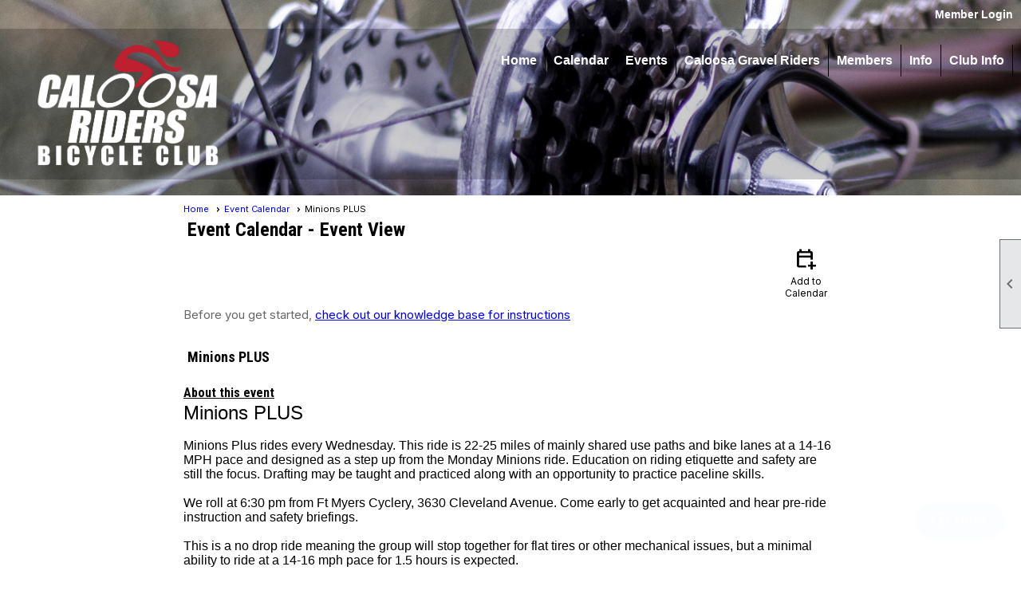

--- FILE ---
content_type: text/html; charset=utf-8
request_url: https://crbc.clubexpress.com/content.aspx?page_id=4002&club_id=787276&item_id=1971578
body_size: 40957
content:
<!DOCTYPE html>


<html lang="en">
	<head id="page_head">   
		<title id="page_title">Minions PLUS - Event Calendar - Caloosa Riders Bicycle Club</title>
		
		
		

		
			<script>
				var True = true;
				var False = false;
				var pageId = "4002";
				var enableChangeWarning = False;
				var localChangesPending = False;
				var otherChangesPending = false;
				var userLoggedIn = False;
				var memberNumber = '';
				var memberId = '';
				var previewMode = False;
				var isMobileDevice = False;
				var isMobileDisplay = False;
				var isPostBack = False;
				var submitButtonName = "";
				var cancelButtonName = "";
				var focusControlId = '';
				var isApp = False;
				var app_platform = ""; 
				var hidePageTools = false;
				var isPopup = false;
				var isIE7 = false;
				var isIE8 = false;
				var renewLink = '';
				var paymentLink = '';
				var clubPrefix = "/";
				var pageToolsReferenceSelector = null;
				var isBotSession = True;
				function doCancel() {	}
			</script>  

			
			<link type="text/css" href="/css/smoothness/jquery-ui.min.css?v=20221017" rel="Stylesheet" />	
			<link rel="stylesheet" type="text/css" href="/css/common_ui.css?v=20251209" />
			<link rel="stylesheet" type="text/css" href="/css/widget.css?v=20250731" />
			<link rel="stylesheet" media="print" type="text/css" href="/css/printable.css?v=20221027" />
			
			<script src="/script/jquery.js?v=20221004"></script>

			<link rel='stylesheet' type='text/css' href='/clubs/787276/css/fonts.css?v=3' />
<link rel='stylesheet' type='text/css' href='/css/layout/99/layout.css?v=3' />
<link rel='stylesheet' type='text/css' href='/css/design/1/design.css?v=1' />
<link rel='stylesheet' type='text/css' href='/css/events.css?v=20251205' />
<link rel='stylesheet' type='text/css' href='/css/color/4/color.css?v=120523' />
<link rel='stylesheet' type='text/css' href='/clubs/787276/css/generated.css' />
<link rel='stylesheet' type='text/css' href='/clubs/787276/css/club.css?v=199' />
<link rel='stylesheet' type='text/css' href='/clubs/787276/css/custom.css?v=199' />
<link href='/DES/GetFiles.aspx?type=styles&amp;version=63450906213&amp;files=12' type='text/css' rel='stylesheet' />
	
			<link rel="shortcut icon" href="favicon.ico?v=787276_247399970" type="image/x-icon" /> 
			<meta id="keywords_meta_tag" name="keywords" content="Caloosa Riders Bicycle Club
Royal Palm Classic
Royal Palm Challenge
Sanibel
Fort Myers
Naples
Cape Coral
Bicycling groups"></meta>
			<meta name="referrer" content="always" /> 
			<meta name="viewport" content="width=device-width, initial-scale=1" />
		

		
		<meta property='og:image' content='https://s3.amazonaws.com/ClubExpressClubFiles/787276/css/CRBC_blk_logo_2025_square.jpg' />
		

	</head>

	<body onhelp="return false;">
		<form method="post" action="./content.aspx?page_id=4002&amp;club_id=787276&amp;item_id=1971578" onsubmit="javascript:return WebForm_OnSubmit();" id="form" onreset="if (window.setTimeout) window.setTimeout(&#39;DES_OnReset(false);&#39;, 100);">
<div class="aspNetHidden">
<input type="hidden" name="style_sheet_manager_TSSM" id="style_sheet_manager_TSSM" value="" />
<input type="hidden" name="script_manager_TSM" id="script_manager_TSM" value="" />
<input type="hidden" name="__EVENTTARGET" id="__EVENTTARGET" value="" />
<input type="hidden" name="__EVENTARGUMENT" id="__EVENTARGUMENT" value="" />
<input type="hidden" name="DES_Group" id="DES_Group" value="" />
<input type="hidden" name="__VIEWSTATE" id="__VIEWSTATE" value="MnDrkxiE1e2aaGQlOGfBT/l/cXfRG2QS773ISlxyRg1IRCm9oo6nPs5X/cQQXgHX9+dk5dMMB2cLaLPhybzt09cBWZTCXJldWXcd+ZZhWR1NXvQLFyMKd7SWYzNJEps6AxvRNIBY3sYR6H0IyHb17C65GAzbraOQfy5gmvi+Pp6gp7vLFEECSpHnaG1j+QQbu9BT+Ikp70mRtUnQiKAmi5hn/o9BqsB/k0OiWNpdeVHHCswU2KCpNN8bdpAhewKCUOPk0OCppiMomwF0KpnFZKvngYHclYuvXpBDluNbCDTNcvP1IQdzV7TXjZeenPdGokjHE8cctG/w8f1BLlrFFNXislunhlnOBOkvSEHgE2H2O5UkC9uzvKqwm8K+b/36MuulvyeUjs77SiT20FxU4Dr0uyw4Fxozo0Ja/qVSf8b5fK9VpMisMkpuImCtYp6hebEETU3safC6UTtkiFL+PTIMnulcFr3Oee9kKxiPBOEZU4AgBlk4GflicZNyVweDr6MhO20pK9aXXfGsNqoUui2lDGhMZt2CF8IfLso5ExvCwzsak4VSKdSAf70ozXj9HNktzHlHwXQb0D/1EQ/jek7KY4rq1lRQ1rwjl17++IJTZpxa83/p5iJcQ4F6SGyMXVtaAuy+CjAr1G45jwF6XvN0qYCK+QnCVqvEehIJtQjLlFpZFu0FK9sZbDwjPpgf/[base64]/msBTad673sqGX5v0sIYM4zQbyTtB8nRVqSsMrsZ9rtf1GvOYVf1ojG4ldTk8uSyAjfCoVV06j9ud9CokxeoD1EB0Zb6+eyDcwfIMtrlv78/kKVXc+iarnBxZQ/vPXb4oaK0N9/CKxBahAY4P80jqOsCnkX2AI6C11fJWW7fdvfoLsZOY/SDr/LTcO0uq60ogFLL9Q01CP/cgNEm5bRExxpQPp88YBkiMWgHwIVqbxOhbn3Zxu7mPyprGhhYFVAroSOz2Z1tVt+Wx3fmUP/rvUve3bdWl96gWc7hRfxgN0yQHNsUMF6OMGpFlLh" />
</div>

<script type="text/javascript">
//<![CDATA[
var theForm = document.forms['form'];
if (!theForm) {
    theForm = document.form;
}
function __doPostBack(eventTarget, eventArgument) {
    if (!theForm.onsubmit || (theForm.onsubmit() != false)) {
        theForm.__EVENTTARGET.value = eventTarget;
        theForm.__EVENTARGUMENT.value = eventArgument;
        theForm.submit();
    }
}
//]]>
</script>


<script src="/WebResource.axd?d=pynGkmcFUV13He1Qd6_TZD_D2KgvBt7G12Vw1g4A0HNv5Br7URGTkjksE-TYATFOTvNuxQ2&amp;t=638343903423008439" type="text/javascript"></script>


<script src="/Telerik.Web.UI.WebResource.axd?_TSM_HiddenField_=script_manager_TSM&amp;compress=1&amp;_TSM_CombinedScripts_=%3b%3bSystem.Web.Extensions%2c+Version%3d4.0.0.0%2c+Culture%3dneutral%2c+PublicKeyToken%3d31bf3856ad364e35%3aen-US%3ae441b334-44bb-41f8-b8ef-43fec6e58811%3aea597d4b%3ab25378d2%3bTelerik.Web.UI%3aen-US%3a8b7d6a7a-6133-413b-b622-bbc1f3ee15e4%3a16e4e7cd%3a365331c3%3a24ee1bba%3a874f8ea2%3ac128760b%3a19620875%3ab2e06756%3a92fe8ea0%3afa31b949%3a4877f69a%3a33715776%3af46195d3%3a490a9d4e%3abd8f85e4%3aed16cbdc" type="text/javascript"></script><input type='hidden' id='DES_JSE' name='DES_JSE' value='' />
<script type='text/javascript'>
//<![CDATA[

var vJDHF = document.getElementById ? document.getElementById('DES_JSE') : (document.all ? document.all['DES_JSE'] : null);
if (vJDHF){vJDHF.value='1';}
//]]>
</script>
<script type='text/javascript' src='/DES/GetFiles.aspx?type=scripts&amp;version=4.0.7.5000&amp;files=0_48'></script>
<script type='text/javascript'>
//<![CDATA[
var gDES_VG={VCnt:3,POC:1,FOC:false,AOC:false,POS:1,FOS:true,AOS:true,ErrCtlCss:' DESVALFieldWithError',ErrLstCss:' DESVALListWithError',ErrChkCss:' DESVALCheckBoxWithError',ErrCtlCss2:' DESVALFieldWithErrorAlt',ErrLstCss2:' DESVALListWithErrorAlt',ErrChkCss2:' DESVALCheckBoxWithErrorAlt',CBECCMd:0,AltTmpt:'Please correct these errors:{NEWLINE}{0}',AltLdTxt:'#. ',AltLstStl:true,BlkT:1000,BlkOC:0,BlkOS:0,SOrd:new Array(1,2,0),ADVal:1};
//]]>
</script>

<script type="text/javascript">
//<![CDATA[
function WebForm_OnSubmit() {
if (!DES_ValOnSubmit())return false;
return true;
}
//]]>
</script>

<div class="aspNetHidden">

	<input type="hidden" name="__VIEWSTATEGENERATOR" id="__VIEWSTATEGENERATOR" value="65E7F3AF" />
</div>

			<a href="#page_content" id="skip_nav" tabindex="1">Skip to main content</a>
			<a name="top"></a>
			
			
			
			
			

			

			
			

			<link type="text/css" rel="stylesheet" href="/Telerik.Web.UI.WebResource.axd?d=PMrIT5dOWaVYIcpFWUE4nASZJIcoXVN4K9w0-IMq6kq82aBsfgdc_wRQPncrQ56TM52VwPicBY1sKs0UqkC6ugR0hMjIOdrPKuowewfVgw1AZosB0&amp;t=638227073199744065&amp;compress=1&amp;_TSM_CombinedScripts_=%3b%3bTelerik.Web.UI%2c+Version%3d2018.2.710.45%2c+Culture%3dneutral%2c+PublicKeyToken%3d121fae78165ba3d4%3aen-US%3a8b7d6a7a-6133-413b-b622-bbc1f3ee15e4%3a92753c09%3a91f742eb" />
			
			<script type="text/javascript">
//<![CDATA[
Sys.WebForms.PageRequestManager._initialize('script_manager', 'form', ['tctl00$ctl00$ajax_managerSU','ctl00_ctl00_ajax_managerSU'], [], [], 90, '');
//]]>
</script>

			<script>
				$telerik.$.ajaxPrefilter(function (s) { if (s.crossDomain) { s.contents.script = false; } });
			</script>

			<input name="changes_pending" type="hidden" id="changes_pending" />
			<script src="https://s3.us-east-1.amazonaws.com/ClubExpressWebFiles/script/jquery-ui.min.js?v=20221017" integrity="sha384-rxCb5hadGhKYsOzRIvOkQ0ggxhZ5fjRxGVY+gkYd5vCYHxwwA5XxrDAW5fAnz9h5" crossorigin="anonymous"></script>
			<script src="/script/widget.js?v=20240307"></script>
			<script src="/script/common.js?v=20260105"></script>

			<script src="/script/address_verification.js?v=20250328"></script>
			<style> @import url("/css/address_verification.css?v=20250328");</style>

			

			

			
<div id="sliding_page_tools">
	
	<style type="text/css">
		@import url("/css/page_tools.css?v=20200604");
	</style>
	<i class="material-icons slide-indicator">&#xE314;</i>
	<ul>
		<li><a class="print-link" title="Print" id="print_link" onclick="printPage(&#39;&#39;, &#39;&#39;, &#39;Caloosa Riders Bicycle Club&#39;, &#39;www.caloosariders.org&#39;); return false;" href="#"><i class='material-icons'></i>Print This Page</a></li>
		<li><a href="#" id="text_size" onclick="toggleTextSize(); return false;" title="Text Size" aria-label="Change Text Size" rel="nofollow" ><i class="material-icons">&#xE262;</i>Text Size</a></li>
		<li></li>
		<li ><a href="#top" id="go_to_top" title="Go To Top" aria-label="Got To Top of Page" rel="nofollow"><i class="material-icons">&#xE55D;</i>Scroll To Top</a></li>
		<li></li>
	</ul>

</div>



		
			
		
			<link rel="stylesheet" type="text/css" href="/script/galleria/themes/twelve/galleria.twelve.css" />	
			
			
			<script>
				$(document).ready(function () {
					if (focusControlId) {
						window.setTimeout(function () {
							var focusElement = document.getElementById(focusControlId);
							if (focusElement) {
								focusElement.focus();
							}
						}, 100);
					}
					
					var zenScript = document.createElement('script');
					zenScript.setAttribute('id', 'ze-snippet');
					zenScript.setAttribute('src', 'https://static.zdassets.com/ekr/snippet.js?key=e429ae43-bbec-4591-8dbb-e47eb91740bb');
					document.head.appendChild(zenScript);
					zenScript.onload = function () {
						zE('webWidget', 'setLocale', 'en-us');
						window.zESettings = {
							"webWidget": {
								"chat": {
									"suppress": true
								},
								"talk": {
									"suppress": true
								},
								"answerBot": {
									"suppress": true
								},
								"color": { "theme": "#3a73b2", "launcher": "#3a73b2", "launcherText": "#FFFFFF", "header": "#3a73b2" }
							}
						}
						zE('webWidget', 'helpCenter:setSuggestions', { search: '4002' });
					}
				});

			</script>
			
			
		
			<input name="hidden_button_for_address_verification" id="hidden_button_for_address_verification" type="button" onclick="handleAddressVerificationAfterSubmit()" style="display:none" />
		
<script src="/script/layoutWidget.js?v=20220826" type="text/javascript"></script>
<script src="/script/layouts/99/layout.js?v=202200815" type="text/javascript"></script>

<div id="layout_wrapper">
	<section class="top-container"><div class="template-row full-width " id="full_width-916619041"><div class="template-column full " style="font-family:Helvetica, Arial, sans-serif;font-size:14px;text-align:right;padding:10px;margin-top:0px;margin-bottom:0px;" data-bw="-1" data-lh="-1"><div class='cell-item inner-column'><div id="u|0|" class="layout-widget user-panel" aria-label="User Panel"><style type="text/css">@import url(/css/user_panel.css?v=20250120);</style><script type="text/javascript" src="/script/user_panel.js?v=20250120"></script><div id="user_panel_widget"><a href="/content.aspx?page_id=31&club_id=787276&action=login&user=5" class="login-link ">Member Login</a></div></div><div class="clear"></div></div></div><div class="clear"></div></div><div class="template-row twentyfive-seventyfive crbc-home-banner" id="twentyfive_seventyfive-1387309234" style="font-family:Helvetica, Arial, sans-serif;font-size:14px;line-height:1;margin-top:0px;margin-bottom:0px;" data-bw="-1" data-lh="1" data-class='crbc-home-banner'><div class="template-column quarter crbc-banner-logo" style="font-family:Helvetica, Arial, sans-serif;font-size:14px;text-align:center;padding:5px;margin-top:0px;margin-bottom:0px;" data-bg="#3b62a0" data-bw="-1" data-lh="-1" data-class='crbc-banner-logo'><div class="cell-item inner-column"><a href='/content.aspx?page_id=0&club_id=787276' target='_blank'><img src='//images.clubexpress.com/787276/graphics/CRBC_logo_2025_787350800.png' border='0' alt='' width="238" height="166" style="width:238px;height:166px;border-width:0px;border-color:rgb(0, 0, 238);border-style:solid;"></a></div></div><div class="template-column threequarter " style="font-family:Tahoma, Geneva, sans-serif;font-size:14px;text-align:right;padding:10px;margin-top:0px;margin-bottom:0px;" data-bw="-1" data-lh="-1"><div class="cell-item inner-column"><div id="m|18|" class="layout-widget menu-widget" aria-label="Menu"><a class="menutoggle" rel="nofollow"><span class="material-icons" title="Click here to show/hide the menu">menu</span></a><ul class='site-menu'><li> <span><a href="/content.aspx?page_id=0&club_id=787276">Home</a></span></li><li aria-current='page' class='selected-menu-item'><span><a href="/content.aspx?page_id=4001&club_id=787276">Calendar</a></span></li><li class='sub-parent' role='button' tabindex='0'><span><span>Events</span></span><ul class='sub-menu'><li> <span><a href="/content.aspx?page_id=22&club_id=787276&module_id=169606">Royal Palm Challenge</a></span></li><li> <span><a href="/content.aspx?page_id=22&club_id=787276&module_id=169616">Ride of Silence</a></span></li></ul></li><li> <span><a href="/content.aspx?page_id=22&club_id=787276&module_id=644634">Caloosa Gravel Riders</a></span></li><li class='sub-parent' role='button' tabindex='0'><span><span>Members</span></span><ul class='sub-menu'><li> <span><a href="/content.aspx?page_id=22&club_id=787276&module_id=295150">CRBC Jersey Store</a></span></li><li> <span><a href="/content.aspx?page_id=22&club_id=787276&module_id=647093">Road iD</a></span></li><li> <span><a href="/content.aspx?page_id=22&club_id=787276&module_id=612630">Ride Leader Info</a></span></li><li> <span><a href="/content.aspx?page_id=42&club_id=787276">Committees</a></span></li><li> <span><a href="/content.aspx?page_id=2153&club_id=787276">Forums</a></span></li></ul></li><li class='sub-parent' role='button' tabindex='0'><span><span>Info</span></span><ul class='sub-menu'><li> <span><a href="/content.aspx?page_id=22&club_id=787276&module_id=749088">Cycling Events</a></span></li><li> <span><a href="/content.aspx?page_id=22&club_id=787276&module_id=169017">Bike Shops</a></span></li><li class='menu-separator'><span></span></li><li> <span><a href="/content.aspx?page_id=86&club_id=787276">Documents</a></span></li><li> <span><a href="/content.aspx?page_id=22&club_id=787276&module_id=169019">Advocacy</a></span></li><li> <span><a href="/content.aspx?page_id=22&club_id=787276&module_id=169057">Links</a></span></li><li> <span><a href="/content.aspx?page_id=274&club_id=787276">Website Help (Add Family)</a></span></li></ul></li><li class='sub-parent' role='button' tabindex='0'><span><span>Club Info</span></span><ul class='sub-menu'><li> <span><a href="/content.aspx?page_id=22&club_id=787276&module_id=169018">About Us</a></span></li><li> <span><a href="/content.aspx?page_id=4&club_id=787276">Contact Us</a></span></li></ul></li></ul></div><div class="clear"></div></div></div><div class="clear"></div></div><div class="template-row full-width " id="full_width-1825774599"><div class="template-column full "><div class='cell-item inner-column'><div class='placeholder'></div></div></div><div class="clear"></div></div></section>
	<main  class="layout-container main-container">
		<!-- left content -->
		<aside class="col left-col"><div class="template-row full-width " id="full_width-439595149"><div class="template-column full "><div class='cell-item inner-column'></div></div><div class="clear"></div></div></aside>
		<div id="content_column" class="col center-col  watermark">
			<!-- page content -->
			<div id="ctl00_crumb_trail_container" class="crumb-trail-container"><a href="/content.aspx?page_id=0&club_id=787276">Home</a><a href="/content.aspx?page_id=4001&club_id=787276">Event Calendar</a><span aria-current='page'>Minions PLUS</span></div>
			<div id="page_content"><div id="ctl00_ctl00_event_window_manager" style="display:none;">
	<!-- 2018.2.710.45 --><div id="ctl00_ctl00_event_window_manager_alerttemplate" style="display:none;">
		<div class="rwDialogPopup radalert">			
			<div class="rwDialogText">
			{1}				
			</div>
			
			<div>
				<a  onclick="$find('{0}').close(true);"
				class="rwPopupButton" href="javascript:void(0);">
					<span class="rwOuterSpan">
						<span class="rwInnerSpan">##LOC[OK]##</span>
					</span>
				</a>				
			</div>
		</div>
		</div><div id="ctl00_ctl00_event_window_manager_prompttemplate" style="display:none;">
		 <div class="rwDialogPopup radprompt">			
			    <div class="rwDialogText">
			    {1}				
			    </div>		
			    <div>
				    <script type="text/javascript">
				    function RadWindowprompt_detectenter(id, ev, input)
				    {							
					    if (!ev) ev = window.event;                
					    if (ev.keyCode == 13)
					    {															        
					        var but = input.parentNode.parentNode.getElementsByTagName("A")[0];					        
					        if (but)
						    {							
							    if (but.click) but.click();
							    else if (but.onclick)
							    {
							        but.focus(); var click = but.onclick; but.onclick = null; if (click) click.call(but);							 
							    }
						    }
					       return false;
					    } 
					    else return true;
				    }	 
				    </script>
				    <input title="Enter Value" onkeydown="return RadWindowprompt_detectenter('{0}', event, this);" type="text"  class="rwDialogInput" value="{2}" />
			    </div>
			    <div>
				    <a onclick="$find('{0}').close(this.parentNode.parentNode.getElementsByTagName('input')[0].value);"				
					    class="rwPopupButton" href="javascript:void(0);" ><span class="rwOuterSpan"><span class="rwInnerSpan">##LOC[OK]##</span></span></a>
				    <a onclick="$find('{0}').close(null);" class="rwPopupButton"  href="javascript:void(0);"><span class="rwOuterSpan"><span class="rwInnerSpan">##LOC[Cancel]##</span></span></a>
			    </div>
		    </div>				       
		</div><div id="ctl00_ctl00_event_window_manager_confirmtemplate" style="display:none;">
		<div class="rwDialogPopup radconfirm">			
			<div class="rwDialogText">
			{1}				
			</div>						
			<div>
				<a onclick="$find('{0}').close(true);"  class="rwPopupButton" href="javascript:void(0);" ><span class="rwOuterSpan"><span class="rwInnerSpan">##LOC[OK]##</span></span></a>
				<a onclick="$find('{0}').close(false);" class="rwPopupButton"  href="javascript:void(0);"><span class="rwOuterSpan"><span class="rwInnerSpan">##LOC[Cancel]##</span></span></a>
			</div>
		</div>		
		</div><input id="ctl00_ctl00_event_window_manager_ClientState" name="ctl00_ctl00_event_window_manager_ClientState" type="hidden" />
</div>

<div id="ctl00_ctl00_ajax_managerSU">
	<span id="ctl00_ctl00_ajax_manager" style="display:none;"></span>
</div>

<div class="event-title-container">
	<h1><span id="ctl00_ctl00_module_name">Event Calendar</span>&nbsp;-&nbsp;Event View</h1>

	<div class="user-control-container detail-icon-container">
		


<link rel="stylesheet" href="https://fonts.googleapis.com/css2?family=Material+Symbols+Outlined:opsz,wght,FILL,GRAD@20..48,100..700,0..1,-50..200" />

<div class="detail-control">
	
		<a  role='button'  class='dummy detail-link' id='ctl00_ctl00_detail_icons_vcalendar_imagebutton_browser'  title="Add to my Calendar"  href='#' onclick="__doPostBack('ctl00$ctl00$detail_icons$vcalendar_imagebutton_browser','');return false;"><span class='material-icons material-symbols-outlined'>calendar_add_on</span>Add to Calendar</a>
		
		
		
		
	
	
	
	
	
</div>

<script type="text/javascript">
    // I really hope this is unrelated to the ASP.Net control that will have a different ID
    if (('True') && ('False')) {
        $('#share_link').show();
    }
    else {
        $('#share_link').hide();
    }

    // openAppCalendar
    function openAppCalendar() {
        var tempstart = new Date(0);
        var startDate = new Date(tempstart.getTime() + (tempstart.getTimezoneOffset() * 60 * 1000));
        var tempEnd = new Date(0);
        var endDate = new Date(tempEnd.getTime() + (tempEnd.getTimezoneOffset() * 60 * 1000));
        var title = '';
        var location = '';
        var notes = '';
        var eventId = '1971578';
        var appEvent = {
            command: 'add-calendar-event',
            title: title,
            location: location,
            description: notes,
            start: startDate,
            end: endDate,
            id: eventId
        };
        JSToApp(appEvent);
    }

    // confirmConvertQuickEvent
    function confirmConvertQuickEvent(isRSVPType) {
        if (isRSVPType) {
            radconfirm("Convert this QuickEvent to a full event and register 'Yes' respondents?", confirmConvertRSVP_Event, 500, 100, null, "", null);
        }
        else {
            radconfirm("Convert this QuickEvent to a full event?", convertStandardQuickEvent, 300, 100, null, "", null);
        }
    }

    // confirmConvertRSVP_Event
    function confirmConvertRSVP_Event(confirmed) {
        if (confirmed == null) {
            return;
        }
        if (confirmed) {
            radconfirm("Send confirmation emails to registrants?", convertRSVPQuickEvent, 300, 100, null, "", null);
        }
    }

    // convertRSVPQuickEvent
    function convertRSVPQuickEvent(sendEmails) {
        if (sendEmails == null) {
            return;
        }
        if (sendEmails) {
            __doPostBack("", "cqersvpem");
        }
        else {
            __doPostBack("", "cqersvp");
        }
    }

    // convertStandardQuickEvent
    function convertStandardQuickEvent(confirmed) {
        if (confirmed == null) {
            return;
        }
        if (confirmed) {
            __doPostBack("", "cqe");
        }
    }

    // confirmCancelEvent
    function confirmCancelEvent(registrationEvent) {
        if (registrationEvent) {
            radconfirm("Caution: Cancelling an event will immediately cancel all registrations, generate a user credit for any payments already made, and send a cancellation email to all registrants. This action CANNOT be reversed. Please confirm by clicking 'Confirm', or click 'Cancel' to take no action.", confirmCancelEventSecondTime, 500, 100, null, "", "/images/icons/red-alert.png");
        }
        else {
            radconfirm("Cancel this event?", cancelEvent, 300, 100, null, "", null);
        }
    }

    // confirmCancelEventSecondTime
    function confirmCancelEventSecondTime(confirmed) {
        if (confirmed == null) {
            return;
        }
        if (confirmed) {
            radconfirm("Please Confirm -- Do you really want to cancel this event?", cancelEvent, 300, 100, null, "", "/images/icons/red-alert.png");
        }
    }

    // cancelEvent
    function cancelEvent(confirmed) {
        if (confirmed == null) {
            return;
        }
        if (confirmed) {
            __doPostBack("", "cancel_all");
        }
    }

    // refreshEventWarning
    function refreshEventWarning() {
        if (confirm("Refresh the Event. Doing so will cause all event related data to be cleared and reloaded. This should only be used if errors are reported accessing the event.")) {
            __doPostBack("ctl00$ctl00$detail_icons$refresh_event_button", "");
        }
    }
</script>
	</div>
	<div class="clear"></div>
</div>

<div class="instruction-text new-instruction-text">
Before you get started, <a href="https://help.clubexpress.com" target="_blank">check out our knowledge base for instructions</a>
</div>

<div class="event-detail-content">
	<div class="section event-details-header">
		
	</div>

	<div class="title-container">
		<h2>Minions PLUS</h2>
		

		
	</div>
		
	
		<div class="section full">
			<h3>About this event</h3>
			<div><span style="text-align: left; letter-spacing: normal; font-style: normal; font-variant-ligatures: normal; font-variant-caps: normal; font-variant-east-asian: normal; font-weight: 400; text-decoration: none; background-color: transparent; font-family: Helvetica; font-size: 16px; color: rgb(0, 0, 0);"></span>
<p><span style="font-size: 18pt;">Minions PLUS</span></p>
<p><br>
Minions Plus rides every Wednesday. This ride is 22-25 miles of mainly shared use paths and bike lanes at a 14-16 MPH pace and designed as a step up from the Monday Minions ride. Education on riding etiquette and safety are still the focus. Drafting may be taught and practiced along with an opportunity to practice paceline skills.<br>
<br>
We roll at 6:30 pm from Ft Myers Cyclery, 3630 Cleveland Avenue. Come early to get acquainted and hear pre-ride instruction and safety briefings.<br>
<br>
This is a no drop ride meaning the group will stop together for flat tires or other mechanical issues, but a minimal ability to ride at a 14-16 mph pace for 1.5 hours is expected.&nbsp;&nbsp;<br>
<br>
There is one rest stop on this ride at about 10 miles.<br>
<br>
</p>
<p>Helmet, working bike and both front and rear lights are required. Please carry 2 water/sport drink bottles on your bike and a spare tube.&nbsp;<br>
<br>
While any type of bike can be used, bikes with drop bars and smooth tires are more efficient.&nbsp;<br>
<br>
</p>
<p>This ride and Monday Minions ride are great for first rides with the club.<br>
If the pavement is dry, we flyl!!!<br>
<br>
</p>
<p>Oscar Rattenborg (239-220-9052)<br>
<br>
<img src="//images.clubexpress.com/787276/graphics/2022-06-13_Oscar_Rattenborg_681311132.jpg" style="width: 200px; height: 267px; border-width: 0px; border-style: solid;"><br>
<br>
Please watch for ride announcement and possible cancellation due to weather on Facebook at&nbsp;<a href="https://www.facebook.com/groups/caloosariders/" target="_blank">CRBC Ride Group</a>&nbsp;<br>
<br>
&nbsp;</p>
<p><span style="font-family: Helvetica; font-size: 16px;">Speed: &nbsp;D group 14-16 mph<br>
</span>Distance:&nbsp; 22-25 miles<br>
No Drop Ride<br>
Ride Leader: &nbsp;Oscar Rattenborg 239-220-9052<br>
<br>
<a href="https://ridewithgps.com/routes/28530877" target="_blank"><span style="font-size: 16px;">Visit the interactive map</span></a><span style="font-family: Helvetica; font-size: 16px;">.</span></p>
<br></div>
		</div>
	

	<div class="clear"></div>
	

<style type="text/css">
    #load_repeated { float:none; clear:left; }
</style>

<div class="detail-control">
	<div class="section date-time">
		<h3>Date and Time</h3>
        <div class="form-row date-row">
            <div>Wednesday, May 03, 2023, 6:30 PM</div>
            
        </div>
    </div>

	
		<div class="section">
			<h3>Location</h3>
			<div class="form-row"><div class="event-location-text">Fort Myers Cyclery<br>3630 Cleveland Ave<br>Fort Myers, FL&nbsp;&nbsp;33901<br>USA<br>(239) 939-2899          <br></div><div class="map-link"><a href="http://maps.google.com/maps?q=3630%20Cleveland%20Ave,Fort%20Myers,FL,33901,USA" target="_blank"><img border="0" src="/images/shared_images/google-maps-icon.png" title="Click 'Google Maps' for a map and directions to the event"></a></div></div>
		</div>
	
				
	
</div>

<script type="text/javascript">
    // ready
    $(document).ready(function () {
        listenForMultiDateClick();
    });

    // listenForMultiDateClick()
    function listenForMultiDateClick() {
        var eventId = 1971578;
        var clubId = 787276;
        $('.more-dates-link').click(function () {
            $.ajax({
                method: "GET",
                url: '/handlers/repeating_event_dates.ashx?event_id=' + eventId + '&club_id=' + clubId,
                dataType: "text",
                cache: false,
                async: true,
                success: function (data) {
                    $('#load_repeated').html(data);
                    $('#load_repeated').slideToggle();
                    $('.more-dates-link').slideToggle();
                },
                error: function () { alert('An error occurred while creating additional event dates'); }
            });
        });
    }
</script>

	<div class="user-control-container user-action-container">
		

<div class="detail-control user-action-control">
	
    
    
    
    
    
    
    
    
    
    
    
    
</div>





<script type="text/javascript">
    // scrollToRegister - "#register_section" is the id of a control in detail_registration.ascx, it is not in this control itself
    function scrollToRegister() {
        $('html,body').animate({
            scrollTop: $("#register_section").offset().top
        });
    }

    // rsvpYes
    function rsvpYes(confirmed) {
        if (confirmed) {
            __doPostBack("ctl00$ctl00$user_actions$rsvp_yes_button", "rsvp_y");
        }
    }

    // rsvpNo
    function rsvpNo(confirmed) {
        if (confirmed) {
            __doPostBack("ctl00$ctl00$user_actions$rsvp_no_button", "rsvp_n");
        }
    }

    // rsvpMaybe
    function rsvpMaybe(confirmed) {
        if (confirmed) {
            __doPostBack("ctl00$ctl00$user_actions$rsvp_maybe_button", "rsvp_m");
		}
	}

	// confirmRSVP
	function confirmRSVP(action) {
		if (action == "rsvp_y") {
			//			radconfirm("Respond 'Yes' to this event?", rsvpYes, 300, 100, null, "", null);
			rsvpYes(true);
		}
		else if (action == "rsvp_n") {
			//			radconfirm("Respond 'No' to this event?", rsvpNo, 300, 100, null, "", null);
			rsvpNo(true);
		}
        if (action == "rsvp_m") {
            //			radconfirm("Respond 'Maybe' to this event?", rsvMaybe, 300, 100, null, "", null);
            rsvpMaybe(true);
        }
    }

    // confirmRemoveWaitlistEntry
    function confirmRemoveWaitlistEntry() {
        radconfirm("Do you want to be removed from the Waitlist?", removeWaitlistedEntry, 350, 100, null, "", null);
    }

    // removeWaitlistedEntry
    function removeWaitlistedEntry(confirm) {
        if (confirm == null) {
            return;
        }
        if (confirm) {
            __doPostBack("ctl00$ctl00$user_actions$waitlist_button", "wtl_rm");
        }
    }
</script>
	</div>

	
		
	

	<div class="section">
		<h3>Category</h3>
		<div class="form-row">CRBC Weekly Ride</div>				
	</div>

	

<div class="detail-control">
	

	

	
</div>

	

<div class="detail-control">	
	<div class="section">
		<h3>Registration Info</h3>
		<div class="form-row registration-description">
			Registration is not Required
		</div>
		
		
			
		
		
		
		
		
		
	</div>
</div>			
		
	
			
	
		
	
		
	

<script src="/script/spinner/number.js?v=20211005" type="text/javascript"></script>
<link rel="stylesheet" type="text/css" href="/css/pages/events/number.css?v=20211005">





<input type="hidden" name="ctl00$ctl00$detail_registration$mailing_list_id" id="ctl00_ctl00_detail_registration_mailing_list_id" />
<input type="hidden" name="ctl00$ctl00$detail_registration$non_member_name" id="ctl00_ctl00_detail_registration_non_member_name" />
<input type="hidden" name="ctl00$ctl00$detail_registration$slots_available_hidden" id="ctl00_ctl00_detail_registration_slots_available_hidden" />



<div id="register_section" class="section">
	
	
	<div class="clear"></div>
	<span style='visibility:hidden;display:none' class='error-message'  id='ctl00_ctl00_detail_registration_quantity_custom_validator'><img id="ctl00_ctl00_detail_registration_quantity_custom_validator_Img" src="/DES/Appearance/Validation/error.svg" alt="" style="vertical-align:middle;" />&nbsp;<span id='ctl00_ctl00_detail_registration_quantity_custom_validator_Txt'>Invalid Quantity</span></span>

	

	<div id="ctl00_ctl00_detail_registration_visibility_dummy_div" class="visibility_dummy_div">

	</div>
</div>


	<script type="text/javascript">
		$(document).ready(function () {
			setupSpinner();
		});

		//// afterAjaxRequest
		//function afterAjaxRequest() {
		//	setupSpinner();
		//}

		// setupSpinner
		function setupSpinner() {
			$('.spinner').each(function () {
				$(this).number();
			});
		}

        // showSearchButtonClick
        function showSearchButtonClick() {
            $('.search-click').hide();
			$("#non_member_search_panel").show();
        }

        // hideThis
        function hideThis(el) {
            /*$(el).parent().fadeOut();*/
            $("#non_member_search_panel").fadeOut();
            $('.search-click').fadeIn();
		}

        // hideTopRegisterNowButton
		function hideTopRegisterNowButton() {
			$(".register-now-button").hide();
		}

		// setNonMember
		function setNonMember(memberId, memberName) {
			var mailing_list_id_control = document.getElementById('ctl00_ctl00_detail_registration_mailing_list_id');
			var non_member_name_control = document.getElementById('ctl00_ctl00_detail_registration_non_member_name');
			//var non_member_name_display = document.getElementById('<= non_member_name_display.ClientID %>');
			mailing_list_id_control.value = memberId;
			non_member_name_control.value = memberName;
			//non_member_name_display.innerHTML = memberName;

			__doPostBack("", memberId);
        }
    </script>


	
	<div class="clear"></div>
</div>

<div class="clear"></div>

<script type="text/javascript">
	var currencySymbol = '$';

	// ready
	$(document).ready(function () {
		fixFeeDisplay();
	});

	// fixFeeDisplay
	function fixFeeDisplay() {
		if (currencySymbol == '$') {
			return;
		}
		var $feePanels = $('div.registrant-fee');
		if ($feePanels.length == 0) {
			return;
		}
		$feePanels.each(function () {
			var $this = $(this);
			var currentText = $this.html();
			$this.html(currentText.replace('$', currencySymbol + ' '));
		});
	}
</script>


<script type="text/javascript">
    Telerik.Web.UI.RadWindowUtils.Localization =
    {
        "OK": "Confirm",
        "Cancel": "Cancel",
    };
</script></div>
		</div>
		<!-- right content -->
		<aside class="col right-col"><div class="template-row full-width " id="full_width-283341086"><div class="template-column full "><div class='cell-item inner-column'></div></div><div class="clear"></div></div></aside>
	</main>
	
	<section class="bottom-container"><div class="template-row full-width " id="full_width-543117264" style="background-color:#0064aa;font-family:Helvetica, Arial, sans-serif;font-size:14px;text-align:center;margin-top:0px;margin-bottom:0px;" data-bg="#0064aa" data-bw="-1" data-lh="-1"><div class="template-column full " style="background-color:#0064aa;font-family:Helvetica, Arial, sans-serif;font-size:14px;text-align:center;padding:10px;margin-top:0px;margin-bottom:0px;border-color:#0064aa;" data-bg="#0064aa" data-bw="-1" data-bc="#0064aa" data-lh="-1"><div class='cell-item inner-column'><div style="display: inline-block; padding: 10px">
<a href="https://bonitaesterorailtrail.com/" target="_blank"><img style="max-width:200px" src="//images.clubexpress.com/787276/graphics/original-620528BC-0F86-4E7D-AE79-BA580F973915_1854251271.jpeg" border="0" alt="https://bonitaesterorailtrail.com/">
</a></div>
<a href="https://bonitaesterorailtrail.com/" target="_blank">
</a>
<div style="display: inline-block; padding: 10px"><a href="https://bonitaesterorailtrail.com/" target="_blank">
</a>
<a href="https://floridabicycle.org/" target="_blank"></a><a href="https://floridabicycle.org/" target="_blank"><img style="max-width:200px" src="//images.clubexpress.com/787276/graphics/FBA_2019_Club_217198846.jpg" border="0" alt="https://floridabicycle.org/"></a>
</div>
<div style="display: inline-block; padding: 10px">
<a href="https://static1.squarespace.com/static/6337204225c7b644a4928725/t/65402b4d9a16aa69d714e2f0/1698704206431/InformedBicyclingInFL_PocketGuide_FloridaBicycle_2023-10.pdf" target="_blank"><img style="max-width: 300px" src="//images.clubexpress.com/787276/graphics/Pocket_guide_898038757.webp" border="0" alt="FL Bike law Pocket Guide"></a><br>
<br>
<a style="color: #eeeeee" href="https://static1.squarespace.com/static/6337204225c7b644a4928725/t/65402b4d9a16aa69d714e2f0/1698704206431/InformedBicyclingInFL_PocketGuide_FloridaBicycle_2023-10.pdf" target="_blank">Informed Bicycling in Florida: A Pocket Guide</a><br>
<br>
<a style="color: #eeeeee" href="https://floridabicycle.org/bicycle-traffic-law" target="_blank">https://floridabicycle.org/bicycle-traffic-law</a>
</div></div></div><div class="clear"></div></div></section>

	<footer>
		<div class="layout-wrapper">
			

<div class="footer-container">
	<a href="/">Home</a>&nbsp;&nbsp;&nbsp;|&nbsp;&nbsp;&nbsp;
	<a href="/content.aspx?page_id=4&club_id=787276" id="ctl00_footer_contact_us_link" >Contact Us</a>&nbsp;&nbsp;&nbsp;|&nbsp;&nbsp;&nbsp;
	<span id="ctl00_footer_copyright_panel">Copyright © 2026 - All Rights Reserved</span>&nbsp;&nbsp;&nbsp;|&nbsp;&nbsp;&nbsp;
	<a role='button' href='#' onclick="openModalPopup('/popup.aspx?page_id=126&club_id=787276', 600, 480, ''); return false;" id="ctl00_footer_terms_link"  aria-haspopup='dialog'  rel='nofollow'>Terms of Use</a>&nbsp;&nbsp;&nbsp;|&nbsp;&nbsp;&nbsp;
	<a role='button' href='#' onclick="openModalPopup('/popup.aspx?page_id=125&club_id=787276', 600, 480, ''); return false;" id="ctl00_footer_privacy_link"  aria-haspopup='dialog'  rel='nofollow'>Privacy Policy</a>
	<br />
	<a href="https://www.clubexpress.com/landing.aspx?source=CRBC" class="footer-link" rel="nofollow" target="_blank">Powered By&nbsp;<img src="/images/powered_by.png" alt="ClubExpress" align="absmiddle" border="0" /></a>
</div>

		</div>
	</footer>
</div>


<script>
	(function () {
		if (isMobileDevice && isMobileDisplay) {
			$('#layout_wrapper').attr('id', 'mobile_layout_wrapper').addClass('mobile-layout-wrapper');
			addEventListener("load",
				function () {
					setTimeout(hideURLbar, 0);
				}, false);
			function hideURLbar() {
				window.scrollTo(0, 1);
			}

			$("#mobile_go_to_top, #go_to_top").bind('click', function (event) {
				event.preventDefault();
				$("html, body").animate({ scrollTop: 0 }, 500);
			});

			$(".top-link").bind('click', function (event) {
				event.preventDefault();
				$("html, body").animate({ scrollTop: 0 }, 500);
			});

			$('.print-link').bind('click', function () {
				window.print();
			});
		}
	})();

	function $slideMenu() {
		$('ul.site-menu').slideToggle("slow");
	}

	$(document).ready(function () {
		var $this = $(this);
		if ($('#mobile_layout_wrapper').length) {

		}
		else {
			$('ul.site-menu li span span').bind('click', function (e) {
				$this = $(this);
				e.preventDefault();
				$this.parent().next().slideToggle("slow");
				$this.toggleClass("open");
			});
		}
	});          //end Ready


</script>



<script type="text/javascript">
//<![CDATA[
window.__TsmHiddenField = $get('script_manager_TSM');;(function() {
                        function loadHandler() {
                            var hf = $get('style_sheet_manager_TSSM');
                            if (!hf._RSSM_init) { hf._RSSM_init = true; hf.value = ''; }
                            hf.value += ';Telerik.Web.UI, Version=2018.2.710.45, Culture=neutral, PublicKeyToken=121fae78165ba3d4:en-US:8b7d6a7a-6133-413b-b622-bbc1f3ee15e4:92753c09:91f742eb';
                            Sys.Application.remove_load(loadHandler);
                        };
                        Sys.Application.add_load(loadHandler);
                    })();Sys.Application.add_init(function() {
    $create(Telerik.Web.UI.RadWindowManager, {"clientStateFieldID":"ctl00_ctl00_event_window_manager_ClientState","formID":"form","iconUrl":"","minimizeIconUrl":"","name":"event_window_manager","skin":"Default","visibleTitlebar":false,"windowControls":"[]"}, null, null, $get("ctl00_ctl00_event_window_manager"));
});
Sys.Application.add_init(function() {
    $create(Telerik.Web.UI.RadAjaxManager, {"_updatePanels":"","ajaxSettings":[],"clientEvents":{OnRequestStart:"",OnResponseEnd:""},"defaultLoadingPanelID":"","enableAJAX":true,"enableHistory":false,"links":[],"styles":[],"uniqueID":"ctl00$ctl00$ajax_manager","updatePanelsRenderMode":0}, null, null, $get("ctl00_ctl00_ajax_manager"));
});
//]]>
</script>
</form>
		
		
	</body>
</html>




--- FILE ---
content_type: text/css
request_url: https://crbc.clubexpress.com/clubs/787276/css/fonts.css?v=3
body_size: 164
content:
@import url('//fonts.googleapis.com/css?family=Roboto:100,300,400,700');
@import url('//fonts.googleapis.com/css?family=Roboto+Condensed:300,400,700,400italic');


--- FILE ---
content_type: text/css
request_url: https://crbc.clubexpress.com/css/color/4/color.css?v=120523
body_size: 3433
content:
#layout_wrapper {
	border-color: #000000;
}

.color-1 {
	color: var(--colorPri);
}

body, .bg-color-1 {
	background-color: var(--colorPri);
}

header, footer, .bg-color-2 {
	background-color: var(--colorSec);
}

.color-2 {
	color: var(--colorSec);
}

.bg-color-3 {
	background-color: var(--colorTer);
}

.color-3 {
	color: var(--colorTer);
}

.bg-color-4 {
	background-color: var(--colorQua);
}

.color-4 {
	color: var(--colorQua);
}

.manager-table th, .admin-table th {
	background-color: var(--colorTer);
	color: #FFFFFF;
}

h1 {
	background-color: var(--colorTer);
	color: #FFFFFF;
}

h2 {
	background-color: var(--colorTer);
	color: #FFFFFF;
}

h3 {
	color: var(--colorTer);
}

.ce-button {
	background-image: -webkit-gradient( linear, left top, left bottom, color-stop(0, #FFFFFF), color-stop(1, var(--colorQua)));
	background-image: -o-linear-gradient(bottom, #FFFFFF 0%, var(--colorQua) 100%);
	background-image: -moz-linear-gradient(bottom, #FFFFFF 0%, var(--colorQua) 100%);
	background-image: -webkit-linear-gradient(bottom, #FFFFFF 0%, var(--colorQua) 100%);
	background-image: -ms-linear-gradient(bottom, #FFFFFF 0%, var(--colorQua) 100%);
	background-image: linear-gradient(to bottom, #FFFFFF 0%, var(--colorQua) 100%);
	color: #000000;
}

.ce-button:hover {
	background-image: -webkit-gradient( linear, left top, left bottom, color-stop(0, var(--colorQua)), color-stop(1, #FFFFFF));
	background-image: -o-linear-gradient(bottom, var(--colorQua) 0%, #FFFFFF 100%);
	background-image: -moz-linear-gradient(bottom, var(--colorQua) 0%, #FFFFFF 100%);
	background-image: -webkit-linear-gradient(bottom, var(--colorQua) 0%, #FFFFFF 100%);
	background-image: -ms-linear-gradient(bottom, var(--colorQua) 0%, #FFFFFF 100%);
	background-image: linear-gradient(to bottom, var(--colorQua) 0%, #FFFFFF 100%);
	color: #000000;
}

#vertical_container {
	background-color: var(--colorTer);
}

.vertical.control-panel-link {
	background: transparent url(/images/gearwhite.png)5% 50% no-repeat;
	padding: 5px 10px 5px 25px;
	color: #FFFFFF;
	text-decoration: none;
	font-weight: bold;
	font-size: 13px;
	line-height: 25px;
}

.vertical.control-panel-link:hover {
	background: transparent url(/images/gearblack.png)5% 50% no-repeat;
	color: #000000;
}

.vertical.checklist-link {
	color: #FFFFFF;
}

.vertical.checklist-link:hover {
	text-decoration: none;
	color: #000000;
}

.control-panel-link {
	color: #000000;
}

ul.site-menu ul.sub-menu li {
	background-color: var(--colorTer);
}

ul.site-menu li {
	background-color: var(--colorTer);
}

ul.site-menu li:hover {
	background-color: var(--highlightPri);
}

ul.site-menu li.selected-menu-item {
	background-color: var(--highlightPri);
}

ul.site-menu ul.sub-menu {
	background-color: #FFFFFF;
}

ul.site-menu ul.sub-menu li:hover {
	background-color: var(--highlightPri);
}

ul.site-menu li:hover span span {
	background-color: var(--highlightPri);
}

ul.site-menu ul.sub-menu li.menu-separator {
	background-color: var(--highlightPri);
}

ul.site-menu li span a, ul.site-menu li span span, ul.site-menu li:hover span span, ul.site-menu ul.sub-menu li span a:hover, ul.site-menu ul.sub-menu li span a {
	color: #FFF;
}

header {
	color: #FFFFFF;
}

.footer-container, .footer-container a, .footer-container span {
	color: #FFFFFF;
}

:root {
	--colorPri: #00182e;
	--colorSec: #ff7500;
	--colorTer: #0c6ba1;
	--colorQua: #d4d6d4;
	--highlightPri: #014064;
	--highlightSec: #002d56;
}

--- FILE ---
content_type: text/css
request_url: https://crbc.clubexpress.com/clubs/787276/css/generated.css
body_size: 3485
content:
#twentyfive_seventyfive-1387309234 ul.site-menu li span span { 
	font-family:Tahoma, Geneva, sans-serif;
	font-weight:bold;
	color:#ffffff;
	background-color:transparent;
	font-size:16px;
}
#twentyfive_seventyfive-1387309234 ul.site-menu li span a { 
	font-family:Tahoma, Geneva, sans-serif;
	font-weight:bold;
	color:#ffffff;
	float:left;
	display:block;
	text-decoration:none;
	line-height:30px;
	white-space:nowrap;
	border-radius:10px;
	font-size:16px;
}
#twentyfive_seventyfive-1387309234 ul.site-menu span { 
	font-family:Georgia, "Times New Roman", Times, serif ;
	font-weight:normal;
	color:#000000;
}
#twentyfive_seventyfive-1387309234 ul.site-menu span span { 
	font-family:Georgia, "Times New Roman", Times, serif ;
	font-weight:normal;
	color:#000000;
}
#twentyfive_seventyfive-1387309234 ul.site-menu { 
	margin:0 auto;
	padding:0;
	height:auto;
	width:100%;
	display:block;
	background-color:transparent;
}
#twentyfive_seventyfive-1387309234 ul.site-menu li { 
	padding:0px;
	line-height:30px;
	background-image:none;
	background-color:transparent;
	border-right:1px solid #000000;
	color:#ffffff;
}
#twentyfive_seventyfive-1387309234 ul.site-menu ul.sub-menu li { 
	border:none;
	width:100%;
	padding:5px;
	background-color:#FFF;
	max-width:250px;
	border-radius:0px;
	background:#FFF;
}
#twentyfive_seventyfive-1387309234 ul.site-menu ul.sub-menu li.submenu-name:hover { 
	border:1px solid #000000;
	width:100%;
	padding:5px;
	background-color:#FFF;
	background:#FFF;
}
#twentyfive_seventyfive-1387309234 ul.site-menu li a span { 
	float:left;
	display:block;
}
#twentyfive_seventyfive-1387309234 ul.site-menu li span a:hover { 
	color:#F60404;
	background-color:transparent;
}
#twentyfive_seventyfive-1387309234 ul.site-menu li span span:hover { 
	color:#959595;
}
#twentyfive_seventyfive-1387309234 ul.site-menu li.selected-menu item a { 
	color:#959595;
}
#twentyfive_seventyfive-1387309234 ul.site-menu li.menu-separator { 
	padding:0px;
	height:0px;
	width:0px;
}
#twentyfive_seventyfive-1387309234 ul.site-menu li:hover span span { 
	background-color:transparent;
	color:#F60404;
}
#twentyfive_seventyfive-1387309234 ul.site-menu li:hover { 
	background-color:transparent;
}
#twentyfive_seventyfive-1387309234 ul.site-menu ul.sub-menu li:hover { 
	background-color:#FFF;
}
#twentyfive_seventyfive-1387309234 ul.site-menu ul.sub-menu { 
	border:1px solid #CDCDCD;
	padding-right:10px;
	box-shadow:2px 2px 2px #000000;
	background-color:#FFF;
	background:#FFF;
}
#twentyfive_seventyfive-1387309234 ul.site-menu ul.sub-menu li span a { 
	padding:0px;
	width:100%;
	color:#000;
	background-color:transparent;
	border-right:none;
}
#twentyfive_seventyfive-1387309234 ul.site-menu ul.sub-menu li span a:hover { 
	width:100%;
	text-decoration:underline;
	color:#000;
	background-color:transparent;
}
#twentyfive_seventyfive-1387309234 ul.site-menu ul.sub-menu li.menu-separator { 
	padding-top:1px;
	padding-bottom:1px;
	padding-right:10px;
	background-color:#000000;
}
#twentyfive_seventyfive-1387309234 ul.site-menu li.selected-menu-item { 
	font-style:normal;
	background-color:transparent;
	background-image:none;
}
#twentyfive_seventyfive-1387309234 ul.site-menu li.selected-menu-item span a { 
	font-style:normal;
	color:#ffffff;
}
#twentyfive_seventyfive-1387309234 ul.site-menu ul.sub-menu.mega-sub ul.sub-menu { 
	box-shadow:none;
}


--- FILE ---
content_type: text/css
request_url: https://crbc.clubexpress.com/clubs/787276/css/club.css?v=199
body_size: 2574
content:
body { 
	background-image:none;
	background-attachment:fixed;
	background-repeat:no-repeat;
	background-size:cover;
	font-family:Helvetica, Arial, sans-serif;
	color:Black;
	font-size:16px;
	background-color:transparent;
}
#header_cell { 
	background-color:rgb(12, 107, 161);
	background-image:none;
}
#layout_wrapper { 
	max-width:initial;
}
.user-panel .control-panel-link { 
	color:#ffffff;
	font-size:14px;
	font-family:Arial, sans-serif;
	font-weight:bold;
}
.watermark { 
	background-color :rgb(255,165,0)\9; !important;
	background-color:white !important;
	background-image:none !important;
}
h1 { 
	font-family:'Roboto Condensed', sans-serif;
	color:#000000;
	font-size:24px;
	background-color:#ffffff;
	font-weight:bold;
}
h3 { 
	color:Black;
	font-family:'Roboto Condensed', sans-serif;
	text-decoration:underline;
	font-size:16px;
}
h2 { 
	font-family:'Roboto Condensed', sans-serif;
	color:#000000;
	font-size:18px;
	background-color:#ffffff;
}
#header_cell.mobile-header { 
	background-image:none;
	background-color:rgb(12, 107, 161);
}
.layout-wrapper { 
	width:1250px;
}
a { 
	font-size:16px;
	font-family:Helvetica, Arial, sans-serif;
}
.user-panel .login-link { 
	color:#ffffff;
	font-size:14px;
	font-family:Arial, sans-serif;
	font-weight:bold;
}
.user-panel .login-link.ce-button { 
	color:#ffffff;
}
.panel-welcome-message { 
	color:#ffffff;
	font-size:14px;
	font-family:Arial, sans-serif;
	font-weight:bold;
}
.favorites-hover { 
	color:#ffffff;
	font-size:14px;
	font-family:Arial, sans-serif;
	font-weight:bold;
}
.material-icons.favorite-icon { 
	color:#ffffff;
}
.left-col { 
	max-width:262px;
	background-color:#ffffff;
}
.top-container { 
	background-color:#ffffff;
	background-repeat:no-repeat;
	background-image:url(//s3.amazonaws.com/ClubExpressClubFiles/787276/css/derailleur_409330117.jpg);
	background-size:cover;
}
.bottom-container { 
	color:#ffffff;
	background-color:#0064aa;
}
a.ce-button { 
	font-size:14px;
	font-family:Helvetica, Arial, sans-serif;
	font-weight:normal;
	border-radius:5px;
	border-width:2px;
	background-image:none;
	padding-left:8px;
	padding-right:8px;
	padding-top:5px;
	padding-bottom:5px;
}
a.ce-button:hover { 
	border-width:2px;
	background-image:none;
}
.right-col { 
	max-width:262px;
}
div.instruction-text { 
	font-size:16px;
}
.user-form .form-row label:not(.control-box label),.user-form .form-row .text-block,.scale-header,.user-form .form-row .multi-label { 
	font-size:16px;
}


--- FILE ---
content_type: text/css
request_url: https://crbc.clubexpress.com/clubs/787276/css/custom.css?v=199
body_size: 3573
content:
footer {
background-color:#0064aa;
}
.footer-container, .footer-container a, .footer-container span {
    color: #FFF;
}
#full_width-830886783 {
background:rgba(0,0,0,.35);
}

.crbc-home-banner {
  background-color: rgb(0 0 0 / 0.2)!important; 
  padding-top: 10px;
}

#mobile_layout_wrapper.mobile-layout-wrapper section.top-container {
  background-position: center;
}

#mobile_layout_wrapper.mobile-layout-wrapper section.top-container .crbc-banner-logo {
  width: 50%;
  margin-right: auto;
  margin-left: auto;
}

a.ce-button:hover {
background-image: -webkit-gradient( linear, left top, left bottom, color-stop(0, var(--colorQua)), color-stop(1, #FFFFFF))!important;
background-image: -o-linear-gradient(bottom, var(--colorQua) 0%, #FFFFFF 100%)!important;
background-image: -moz-linear-gradient(bottom, var(--colorQua) 0%, #FFFFFF 100%) !important;
background-image: -webkit-linear-gradient(bottom, var(--colorQua) 0%, #FFFFFF 100%) !important;
background-image: -ms-linear-gradient(bottom, var(--colorQua) 0%, #FFFFFF 100%)!important;
background-image: linear-gradient(to bottom, var(--colorQua) 0%, #FFFFFF 100%) !important;
color: #000000 !important;
border-width: 1px 2px 1px 2px !important;
border-color: #666666 !important;
}

a.ce-button {
  border-radius: 5px;
  padding: 10px;
  text-decoration: none;
  color: #333333 !important;
  font-size: 14px;
  text-align: center;
  border-color: #666666;
  border-style: solid;
  border-width: 1px 2px 2px 1px;
  display: inline-block;
  background-image: -webkit-gradient( linear, left top, left bottom, color-stop(0.41, #FDFDFD), color-stop(1, #D6D6D6) )!important;
  background-image: -webkit-linear-gradient(bottom, #FDFDFD 41%, #D6D6D6 100%) !important;
  background-image: linear-gradient(to bottom, #FDFDFD 41%, #D6D6D6 100%) !important;
  white-space: nowrap;
  cursor: pointer;
  font-family: arial, sans-serif;
  transition: background-color .5s ease;
  width: auto;
}

/* fixes button icon display on page editor */
a.ce-button.version-exit-button {
  background-image: url(/images/editor/save_watch.png) !important;
}

a.ce-button.new-version-button {
  background-image: url(/images/editor/cloud_save.png) !important;
}

a.ce-button.active-button {
  background-image: url(/images/editor/save_check.png) !important;
}

/* overrides people_manager.css color: #FFF for minus icon in button */
.admin-page-wrapper #content_column .remove-filter-button-container a.ce-button .material-icons {
  color: #333333 !important;
}

.calendar-grid-link {
   padding: 2px;
   width: 100%;
   border-radius: 0px;
   margin-bottom: -5px;
}

.calendar-grid-day {
   padding: 5px 5px 10px 10px;
}

.admin-page-wrapper #content_column {
   width: 1050px !important;
}

.banner-slideshow-widget .item .overlay {
  position: absolute;
  bottom: 0;
  background-color: rgba(0,0,0,.30) !important;
  padding: 8px;
}

.banner-slideshow-widget .item .overlay h1 {
  font-size: 16px !important;
  font-weight: normal !important;
  font-family: Arial, Helvetica,sans-serif !important;
  background-color: rgba(0,0,0,.30) !important;
  padding: 0 !important;
}

.ue-desc {
  font-size: 14px;
}

/* fix menu item with submenus right padding bug */
ul.site-menu li span span {
  padding: 5px 10px 5px 10px !important;
}

/* center news items on mobile */
@media (max-width: 767px) {
  .widget-card.news-card, .widget-card.ue-card {
    margin-left: auto !important;
    margin-right: auto !important;
  }
}

